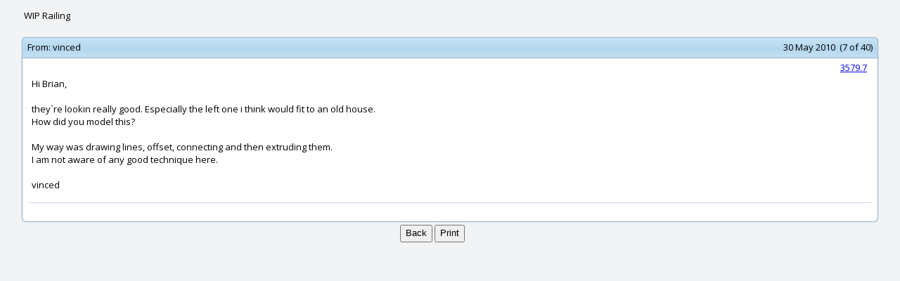

--- FILE ---
content_type: application/javascript
request_url: http://moi3d.com/forum/js/poll.js?20070315155108
body_size: 1415
content:
/*======================================================================
Copyright Project BeehiveForum 2002

This file is part of BeehiveForum.

BeehiveForum is free software; you can redistribute it and/or modify
it under the terms of the GNU General Public License as published by
the Free Software Foundation; either version 2 of the License, or
(at your option) any later version.

BeehiveForum is distributed in the hope that it will be useful,
but WITHOUT ANY WARRANTY; without even the implied warranty of
MERCHANTABILITY or FITNESS FOR A PARTICULAR PURPOSE.  See the
GNU General Public License for more details.

You should have received a copy of the GNU General Public License
along with Beehive; if not, write to the Free Software
Foundation, Inc., 59 Temple Place, Suite 330, Boston, MA  02111-1307
USA
======================================================================*/

/* $Id: poll.js,v 1.3 2007/03/15 14:51:08 decoyduck Exp $ */

var poll_results = false;

function openPollResults(tid, webtag)
{
    if (typeof poll_results == 'object' && !poll_results.closed) {
        poll_results.focus();   
    }else {
        poll_results = window.open('poll_results.php?webtag=' + webtag + '&tid=' + tid, 'poll_results', 'width=520, height=360, toolbar=0, location=0, directories=0, status=0, menubar=0, scrollbars=yes, resizable=yes');
    }
    
    return false;
}